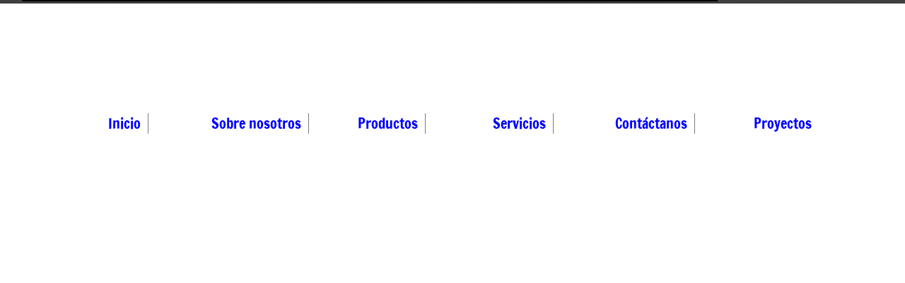

--- FILE ---
content_type: text/css
request_url: http://www.avelock.com/site.css?v=
body_size: 7237
content:
.wsb-canvas{width:100%;height:100%;position:absolute;overflow-x:auto;overflow-y:scroll;background-color:#f7f7f7;background-repeat:repeat}.wsb-canvas-scrollable{width:100%;position:absolute;z-index:0;top:0;left:0}.wsb-canvas-page-container{width:100%}[class^="icon-"],[class*=" icon-"]{display:inline-block;width:14px;height:14px;margin-top:2px;*margin-right:.3em;line-height:14px;vertical-align:text-top;background-position:14px 14px;background-repeat:no-repeat}.btn [class^="icon-"]{margin-right:4px}.wsb-preview-container{width:100%;height:100%;position:absolute;overflow:auto}.wsb-preview-desktop-container{margin:auto;width:974px;height:1200px;background-color:#f5ede0}.wsb-preview-desktop-page{position:absolute}.wsb-preview-mobile-container{width:100%;height:800px}.wsb-preview-mobile-phone-container{margin:100px auto;width:408px;height:660px}.wsb-preview-mobile-phone{border:30px solid black;border-bottom:80px solid black;width:408px;height:660px;background-color:#FFF;overflow-y:scroll;border-radius:20px}.wsb-media-gallery{margin:0 auto;position:relative}.wsb-media-gallery-slider{list-style:none outside none;margin:0;overflow:hidden;padding:0;text-align:center;position:relative}.wsb-media-gallery-slider.bordered{border:15px solid #f5f5f5}.wsb-media-gallery-slider li{left:0;height:100%;position:absolute;overflow:hidden;width:500px}.wsb-media-gallery-slider img{max-width:100%;max-height:100%;height:auto;width:auto;position:relative}.wsb-media-gallery-slider img.autosize{min-width:100%;min-height:100%;max-width:none;max-height:none}.wsb-media-gallery-caption{bottom:0;position:absolute;color:#fff;background-color:#000;background-color:rgba(0,0,0,.75);text-align:left;padding:10px}a .wsb-media-gallery-caption,a:link .wsb-media-gallery-caption,a:visited .wsb-media-gallery-caption,a:hover .wsb-media-gallery-caption{color:#fff}.wsb-media-gallery-pagination{text-align:center;display:block;list-style:none outside none;margin:0;padding:5px}.wsb-media-gallery-pagination li{background-color:#969696;height:10px;width:10px;display:inline-block;cursor:pointer;margin:4px;-webkit-box-shadow:inset 0 2px 2px rgba(50,50,50,.5);box-shadow:inset 0 2px 2px rgba(50,50,50,.5);-moz-border-radius:5px;-webkit-border-radius:5px;border-radius:5px}.wsb-media-gallery-pagination li.active{background-color:#98c22a;cursor:default}.wsb-media-gallery-pagination-thumbs-wrapper{display:block;position:absolute;left:40px;right:40px;overflow:hidden;bottom:0}.wsb-media-gallery-pagination-thumbs{display:block;list-style:none outside none;margin:0;padding:0;height:80px;position:relative}.wsb-media-gallery-pagination-thumbs li{background-color:transparent;height:60px;width:85px;display:inline-block;cursor:pointer;overflow:hidden;border:2px solid #fff;margin-top:15px!important;cursor:pointer}.wsb-media-gallery-pagination-thumbs li.active{background-color:#3182e6;border:2px solid #3182e6}.wsb-media-gallery-pagination-thumbs-left-arrow,.wsb-media-gallery-pagination-thumbs-right-arrow{width:30px;height:62px;display:block;position:absolute;bottom:1px;background-color:#474747;border:1px solid #474747;background-image:url(https://img1.wsimg.com/wst/v7/WSB7_J_20180831_1028_WSB-17231_1643/v2/images/wsb-slideshow-nav-arrows-sprt.png);background-repeat:no-repeat}.wsb-media-gallery-pagination-thumbs-left-arrow{background-position:10px -133px}.wsb-media-gallery-pagination-thumbs-right-arrow{background-position:10px -29px}.wsb-media-gallery-pagination-thumbs-left-arrow.enabled,.wsb-media-gallery-pagination-thumbs-right-arrow.enabled{border:1px solid #777;cursor:pointer}.wsb-media-gallery-pagination-thumbs-left-arrow.enabled{background-position:10px -81px}.wsb-media-gallery-pagination-thumbs-right-arrow.enabled{background-position:10px 23px}.wsb-media-gallery-pagination-thumbs-left-arrow.enabled:hover,.wsb-media-gallery-pagination-thumbs-right-arrow.enabled:hover{background-color:#777;border:1px solid #777}.wsb-media-gallery-pagination-thumbs-left-arrow{left:0}.wsb-media-gallery-pagination-thumbs-right-arrow{right:0}.wsb-media-gallery-pagination-thumbs-thumbnail-wrapper{height:60px;width:85px;display:block;vertical-align:middle;text-align:center;overflow:hidden}.wsb-media-gallery-pagination-thumbs-thumbnail-wrapper img{min-width:75px;min-height:50px;position:relative;height:auto;width:auto}.wsb-media-gallery .wsb-media-gallery-arrows-left-arrow,.wsb-media-gallery .wsb-media-gallery-arrows-right-arrow{width:22px;height:42px;position:absolute;cursor:pointer;background-image:url(https://img1.wsimg.com/wst/v7/WSB7_J_20180831_1028_WSB-17231_1643/v2/images/wsb-slideshow-arrows.png)}.wsb-media-gallery-arrows-left-arrow{background-position:0 0;left:0}.wsb-media-gallery-arrows-right-arrow{background-position:22px 0;right:0}.wsb-media-gallery .wsb-media-gallery-arrows-hover-left-arrow{top:0;width:20%;min-width:40px;position:absolute;cursor:pointer;background-image:url(https://img1.wsimg.com/wst/v7/WSB7_J_20180831_1028_WSB-17231_1643/v2/images/wsb-slideshow-left-arrow.png);background-position:center center;background-repeat:no-repeat}.wsb-media-gallery .wsb-media-gallery-arrows-hover-right-arrow{top:0;width:20%;min-width:40px;position:absolute;cursor:pointer;background-image:url(https://img1.wsimg.com/wst/v7/WSB7_J_20180831_1028_WSB-17231_1643/v2/images/wsb-slideshow-right-arrow.png);background-position:center center;background-repeat:no-repeat}.wsb-media-gallery .wsb-media-gallery-arrows-hover-left-arrow{left:0}.wsb-media-gallery .wsb-media-gallery-arrows-hover-right-arrow{right:0}.wsb-media-gallery .wsb-media-gallery-overlay{text-align:center}.wsb-media-carousel{text-align:center;position:relative;height:auto;vertical-align:middle}.wsb-media-carousel .wsb-media-carousel-wrapper{display:inline-block;text-align:center;overflow:hidden}.wsb-media-carousel .wsb-media-carousel-wrapper img{height:auto;width:auto;position:relative}.wsb-media-carousel .wsb-media-carousel-overlay{text-align:center;position:absolute;top:0;width:100%;height:100%}@font-face{font-family:"WSB Mobile Navigation";src:url("https://img1.wsimg.com/wst/v7/WSB7_J_20180831_1028_WSB-17231_1643/v2/fonts/wsb-mobile-nav.eot");src:local("☺"),url("https://img1.wsimg.com/wst/v7/WSB7_J_20180831_1028_WSB-17231_1643/v2/fonts/wsb-mobile-nav.eot?#iefix") format("embedded-opentype"),url("https://img1.wsimg.com/wst/v7/WSB7_J_20180831_1028_WSB-17231_1643/v2/fonts/wsb-mobile-nav.woff") format("woff"),url("https://img1.wsimg.com/wst/v7/WSB7_J_20180831_1028_WSB-17231_1643/v2/fonts/wsb-mobile-nav.ttf") format("truetype"),url("https://img1.wsimg.com/wst/v7/WSB7_J_20180831_1028_WSB-17231_1643/v2/fonts/wsb-mobile-nav.svg#wsbmobilenav") format("svg")}@media screen and (max-device-width:480px){@font-face{font-family:"WSB Mobile Navigation";src:url("https://img1.wsimg.com/wst/v7/WSB7_J_20180831_1028_WSB-17231_1643/v2/fonts/wsb-mobile-nav.woff") format("woff"),url("https://img1.wsimg.com/wst/v7/WSB7_J_20180831_1028_WSB-17231_1643/v2/fonts/wsb-mobile-nav.ttf") format("truetype"),url("https://img1.wsimg.com/wst/v7/WSB7_J_20180831_1028_WSB-17231_1643/v2/fonts/wsb-mobile-nav.svg#wsbmobilenav") format("svg")}}*{-webkit-tap-highlight-color:rgba(0,0,0,0);-moz-tap-highlight-color:rgba(0,0,0,0)}#mobile-site-view{position:relative;top:0;bottom:0}#mobile-site-view .mobile-menu,#mobile-site-view .mobile-menu a,#mobile-site-view .mobile-menu a:hover,#mobile-site-view .mobile-menu a:visited,#mobile-site-view .mobile-nav,#mobile-site-view .mobile-nav a,#mobile-site-view .mobile-nav a:hover,#mobile-site-view .mobile-nav a:visited{font-family:Arial,sans-serif}.mobile-hamburger{float:left}.mobile-hamburger:before{content:"\aaaf";position:absolute;top:-1px;left:6px;font-size:36pt}#mobile-site-view .icon-wsb-mobile{background:0;font-family:'WSB Mobile Navigation';speak:none;font-size:30px;font-style:normal;font-weight:normal;font-variant:normal;text-transform:none;line-height:50px;-webkit-font-smoothing:antialiased}#mobile-site-view .icon-wsb-mobile.down:before{content:"\25bc"}#mobile-site-view .icon-wsb-mobile.phone:before{content:"\aaad";position:absolute;top:-2px;left:7px;font-size:34pt}#mobile-site-view .icon-wsb-mobile.marker:before{content:"\aaae";position:absolute;top:-2px;left:7px;font-size:36pt}#mobile-site-view .mobile-menu{margin:0;padding:0;font-size:0;height:50px;position:absolute;top:0;left:0;right:0}#mobile-site-view .mobile-menu.fixed{position:fixed}#mobile-site-view .mobile-menu button{width:48px;height:50px;border:0;background-color:transparent;padding:0;position:absolute}#mobile-site-view .mobile-menu button i{background-color:transparent;cursor:pointer;height:40px;margin:4px;width:40px;position:relative;border-radius:5px}#mobile-site-view .mobile-menu button.btn-2{position:absolute;right:54px;padding-right:2px;outline:0}#mobile-site-view .mobile-menu button.btn-1{position:absolute;right:4px;padding-left:2px;outline:0}#mobile-site-view .mobile-menu .nav-current{text-align:center;background-color:transparent;font-size:20px;font-weight:normal;left:50px;height:50px;line-height:50px;padding:0 15px 0 15px;position:absolute;right:0;white-space:nowrap;overflow:hidden;-ms-text-overflow:ellipsis;-o-text-overflow:ellipsis;text-overflow:ellipsis;outline:0}.toggle-nav{outline:0}#mobile-site-view .mobile-menu .nav-current.leftBtn-0{left:0;outline:0}#mobile-site-view .mobile-menu .nav-current.btns-1{right:50px;outline:0}#mobile-site-view .mobile-menu .nav-current.btns-2{right:100px;outline:0}#mobile-overlay{position:absolute;height:100vh;width:100vw;opacity:.5;top:50px;background-color:black;display:none;z-index:10000}#mobile-site-view .mobile-nav{position:absolute;float:left;top:0;bottom:0;right:100%;font-size:16pt;padding:0;z-index:10001;height:calc(100% - 0)}#mobile-site-view .mobile-nav ul{height:100%;width:100%;padding:0;margin:0;list-style:none;overflow-x:hidden;overflow-y:auto}#mobile-site-view .mobile-nav ul li{height:51px;position:relative}#mobile-site-view .mobile-nav ul li:last-child{border-bottom:0}#mobile-site-view .mobile-nav ul li a{text-decoration:none;position:absolute;left:0;right:0;top:0;bottom:0;padding:0 25px 0 25px;line-height:50px;white-space:nowrap;overflow:hidden;-ms-text-overflow:ellipsis;-o-text-overflow:ellipsis;text-overflow:ellipsis;font-size:16pt;font-weight:normal;margin:0}#mobile-site-view .mobile-nav ul li a.sub-1{padding-left:50px}#mobile-site-view .mobile-nav ul li a.sub-2{padding-left:100px}#mobile-site-view .mobile-nav ul li a.sub-3{padding-left:150px}#mobile-site-view .mobile-nav ul li a.active{font-weight:bold}.mobilepod{padding:5px 5px 10px 5px!important;overflow:hidden}html,body,div,span,applet,object,iframe,h1,h2,h3,h4,h5,h6,p,blockquote,pre,a,abbr,acronym,address,big,cite,code,del,dfn,em,img,ins,kbd,q,s,samp,small,strike,strong,sub,sup,tt,var,b,u,i,center,dl,dt,dd,ol,ul,li,fieldset,form,label,legend,table,caption,tbody,tfoot,thead,tr,th,td,article,aside,canvas,details,embed,figure,figcaption,footer,header,hgroup,menu,nav,output,ruby,section,summary,time,mark,audio,video{margin-top:0;margin-bottom:0}article,aside,details,figcaption,figure,footer,header,hgroup,main,nav,section,summary{display:block}audio,canvas,video{display:inline-block}audio:not([controls]){display:none;height:0}[hidden]{display:none}html{margin:0}body{font-family:sans-serif;-webkit-text-size-adjust:100%;-ms-text-size-adjust:100%;font-size:14px;line-height:1.3;margin:0}a:focus{outline:thin dotted}a:active,a:hover{outline:0}abbr[title]{border-bottom:1px dotted}b,strong{font-weight:bold}dfn{font-style:italic}hr{-moz-box-sizing:content-box;box-sizing:content-box;height:0}mark{background:#ff0;color:#000}code,kbd,pre,samp{font-family:monospace,serif;font-size:1em}pre{white-space:pre-wrap}q{quotes:"\201C" "\201D" "\2018" "\2019"}small{font-size:80%}sub,sup{font-size:75%;line-height:0;position:relative;vertical-align:baseline}sup{top:-0.5em}sub{bottom:-0.25em}img{border:0}svg:not(:root){overflow:hidden}figure{margin:0}fieldset{border:1px solid #c0c0c0;padding:.35em .625em .75em}legend{border:0;padding:0}button,input,select,textarea{font-family:inherit;font-size:100%}button,input{line-height:normal}button,select{text-transform:none}button,html input[type="button"],input[type="reset"],input[type="submit"]{-webkit-appearance:button;cursor:pointer}button[disabled],html input[disabled]{cursor:default}input[type="checkbox"],input[type="radio"]{box-sizing:border-box;padding:0}input[type="search"]{-webkit-appearance:textfield;-moz-box-sizing:content-box;-webkit-box-sizing:content-box;box-sizing:content-box}input[type="search"]::-webkit-search-cancel-button,input[type="search"]::-webkit-search-decoration{-webkit-appearance:none}button::-moz-focus-inner,input::-moz-focus-inner{border:0;padding:0}textarea{overflow:auto;vertical-align:top}table{border-collapse:collapse;border-spacing:0}h1,h2,h3,h4,h5,h6{font-weight:bold}h1{font-size:2em}h2{font-size:1.5em}h3{font-size:1.17em}h4{font-size:1em}h5{font-size:.83em}h6{font-size:.67em}.clearfix:before,.clearfix:after{content:" ";display:table}.clearfix:after{clear:both}.clearfix{*zoom:1}.customform_label.adjacent{height:auto}.fb_iframe_widget{border:none!important}.wsb-canvas-scrollable{min-width:1200px}.wsb-social-share{display:block}.wsb-social-share .wsb-social-share-button{margin:0}.wsb-social-share .wsb-social-share-button-vert{margin:2px 0;clear:both}.wsb-social-share.resized,.wsb-social-share .wsb-social-share-overlay{position:absolute;top:0;width:100%;height:100%}.img_border_shadow{border:5px #fff solid;-webkit-box-shadow:0 2px 7px rgba(50,50,50,0.6);-moz-box-shadow:0 2px 7px rgba(50,50,50,0.6);box-shadow:0 2px 7px rgba(50,50,50,0.6)}.img_shadow{-webkit-box-shadow:0 3px 7px rgba(50,50,50,0.75);-moz-box-shadow:0 3px 7px rgba(50,50,50,0.75);box-shadow:0 3px 7px rgba(50,50,50,0.75)}.img_rounded_corners{-moz-border-radius:15px;-webkit-border-radius:15px;border-radius:15px;overflow:hidden}.wsb-nav{position:relative;background-image:url([data-uri]);background-repeat:repeat}.wsb-nav.mobile{max-width:100%;-moz-box-sizing:border-box;box-sizing:border-box;margin:0 auto}.wsb-nav.mobile>a{display:inline-block;padding-left:5px;padding-right:5px;white-space:nowrap}.wsb-nav ul{display:table;position:relative;width:auto;margin:0 auto;padding:0;list-style-type:none}.nav-btn-left{text-align:left}.nav-btn-left>ul{margin-left:0}.nav-btn-left.nav-vertical>ul{text-align:left}.nav-btn-center{text-align:center}.nav-btn-center.nav-vertical>ul{text-align:center}.nav-btn-right{text-align:right}.nav-btn-right>ul{margin-right:0}.nav-btn-right.nav-vertical>ul{text-align:right}.nav-btn-stretch>ul{width:100%}.mobile.nav-text-left,.nav-text-left>ul>li{text-align:left}.mobile.nav-text-right,.nav-text-right>ul>li{text-align:right}.mobile.nav-text-center,.nav-text-center>ul>li{text-align:center}.nav-horizontal>ul>li{display:inline-block}.nav-horizontal.nav-btn-stretch>ul>li,.nav-horizontal.nav-equal-width>ul>li{display:table-cell}.nav-vertical>ul>li{display:table;margin-left:auto;margin-right:auto;border-width:0!important}.nav-vertical.nav-btn-left>ul>li{margin-left:0}.nav-vertical.nav-btn-right>ul>li{margin-right:0}.nav-vertical.nav-btn-stretch>ul>li,.nav-vertical.nav-equal-width>ul>li{display:block}.wsb-nav li.has-children>a:after{content:' ►';display:none}.wsb-nav.nav-horizontal>ul>li.has-children>a:after{content:' ▼';display:none}.wsb-nav>ul ul{display:none;position:absolute;top:0;left:0;background-color:#fff;border:solid 1px #efefef;width:200px}.wsb-nav>ul ul li a{color:#333;padding:.25em .6em;display:block;text-decoration:none}.wsb-nav>ul ul li:hover>a{background-color:#efefef}.nav_simple>ul>li{border-right:1px #aeaeae solid;padding:0 20px}.nav_simple>ul>li:last-child{border-right:0}.nav_simple>ul>li>a:hover{text-decoration:none}.shape{border:1px solid #a9b4bb;background-color:#e5edf2;-moz-border-radius:5px;-webkit-border-radius:5px;border-radius:5px}.shape_rounded_corners{background:#5fbf00;-moz-border-radius:15px;-webkit-border-radius:15px;border-radius:15px}.shape_circle{background:#5fbf00;-moz-border-radius:50%;-webkit-border-radius:50%;border-radius:50%}.shape_rectangle{background:#5fbf00}.txt{word-wrap:break-word}.txt table{max-width:100%}.wsb-element-text a,.wsb-text-element a{font-size:inherit!important}.wsb-button{display:table;width:100%;height:100%;overflow:hidden;text-decoration:none;cursor:pointer;*display:block;*width:auto;font-style:normal;font-weight:normal;position:relative}.wsb-button-content p{margin:0!important}.wsb-button-content{display:table-cell;min-width:10px;min-height:18px;vertical-align:middle;text-align:center;*display:block}.button,.button:link,.button:visited,.button:hover,.button:active{background:#348bcf;background:#348bcf url([data-uri]);background:-moz-linear-gradient(top,#348bcf 0,#125ca6 100%);background:-webkit-gradient(linear,left top,left bottom,color-stop(0%,#348bcf),color-stop(100%,#125ca6));background:-webkit-linear-gradient(top,#348bcf 0,#125ca6 100%);background:-o-linear-gradient(top,#348bcf 0,#125ca6 100%);background:-ms-linear-gradient(top,#348bcf 0,#125ca6 100%);background:linear-gradient(to bottom,#348bcf 0,#125ca6 100%);font-family:Arial,Verdana,sans-serif;color:white;border:1px solid #125ca6;border-radius:5px;padding:5px 10px}.button_green,.button_green:link,.button_green:visited,.button_green:hover,.button_green:active{background:#5fcf34;background:#5fcf34 url([data-uri]);background:-moz-linear-gradient(top,#5fcf34 0,#1ea612 100%);background:-webkit-gradient(linear,left top,left bottom,color-stop(0%,#5fcf34),color-stop(100%,#1ea612));background:-webkit-linear-gradient(top,#5fcf34 0,#1ea612 100%);background:-o-linear-gradient(top,#5fcf34 0,#1ea612 100%);background:-ms-linear-gradient(top,#5fcf34 0,#1ea612 100%);background:linear-gradient(to bottom,#5fcf34 0,#1ea612 100%);font-family:Arial,Verdana,sans-serif;color:white;border:1px solid #30A612;border-radius:5px;padding:5px 10px}.button_red,.button_red:link,.button_red:visited,.button_red:hover,.button_red:active{background:#f00;background:#f00 url([data-uri]);background:-moz-linear-gradient(top,#f00 0,#c00000 100%);background:-webkit-gradient(linear,left top,left bottom,color-stop(0%,#f00),color-stop(100%,#c00000));background:-webkit-linear-gradient(top,#f00 0,#c00000 100%);background:-o-linear-gradient(top,#f00 0,#c00000 100%);background:-ms-linear-gradient(top,#f00 0,#c00000 100%);background:linear-gradient(to bottom,#f00 0,#c00000 100%);font-family:Arial,Verdana,sans-serif;color:white;border:1px solid #a61212;border-radius:5px;padding:5px 10px}.button_grey,.button_grey:link,.button_grey:visited,.button_grey:hover,.button_grey:active{background:#fff;background:#fff url([data-uri]);background:-moz-linear-gradient(top,#fff 0,#d1d1d1 100%);background:-webkit-gradient(linear,left top,left bottom,color-stop(0%,#fff),color-stop(100%,#d1d1d1));background:-webkit-linear-gradient(top,#fff 0,#d1d1d1 100%);background:-o-linear-gradient(top,#fff 0,#d1d1d1 100%);background:-ms-linear-gradient(top,#fff 0,#d1d1d1 100%);background:linear-gradient(to bottom,#fff 0,#d1d1d1 100%);border:1px solid #afafaf;font-family:Arial,Verdana,sans-serif;color:#414141;border-radius:5px;padding:5px 10px}.form-label{display:block;margin-bottom:3px;cursor:default}.form-value{display:block;width:100%;*width:auto;-moz-box-sizing:border-box;-webkit-box-sizing:border-box;box-sizing:border-box;border:1px solid #999;padding:5px}textarea.form-value{resize:none}.form-button-disabled{cursor:default;opacity:.4;filter:alpha(opacity = 40)}.form-value-invalid{border:1px solid #d00000;background-color:#ffdcdc}.form-req{color:red}span.sf-dp-wrapper.dp-wrapper{position:fixed!important}.opt-in{display:table-cell}.opt-in-checkbox{margin:5px;display:inline-block}.opt-in-label{display:table!important}.wsb-media-gallery{margin:0 auto;position:relative}.wsb-media-gallery-slider{list-style:none outside none;margin:0;overflow:hidden;padding:0;text-align:center;position:relative}.wsb-media-gallery-slider.bordered{border:15px solid #f5f5f5}.wsb-media-gallery-slider.bordered a div{text-decoration:underline}.wsb-media-gallery-slider.bordered a div:hover{text-decoration:none}.wsb-media-gallery-slider li{left:0;height:100%;position:absolute;overflow:hidden;width:500px}.wsb-media-gallery-slider img{max-width:100%;max-height:100%;height:auto;width:auto;position:relative}.wsb-media-gallery-slider img.autosize{min-width:100%;min-height:100%;max-width:none;max-height:none}.wsb-media-gallery-caption{bottom:0;position:absolute;color:#fff;background-color:#000;background-color:rgba(0,0,0,.75);text-align:left;padding:10px}a .wsb-media-gallery-caption,a:link .wsb-media-gallery-caption,a:visited .wsb-media-gallery-caption,a:hover .wsb-media-gallery-caption{color:#fff}.wsb-media-gallery-pagination{text-align:center;display:block;list-style:none outside none;margin:0;padding:5px}.wsb-media-gallery-pagination li{background-color:#969696;height:10px;width:10px;display:inline-block;cursor:pointer;margin:4px;-webkit-box-shadow:inset 0 2px 2px rgba(50,50,50,.5);box-shadow:inset 0 2px 2px rgba(50,50,50,.5);-moz-border-radius:5px;-webkit-border-radius:5px;border-radius:5px}.wsb-media-gallery-pagination li.active{background-color:#98c22a;cursor:default}.wsb-media-gallery-pagination-thumbs-wrapper{display:block;position:absolute;left:40px;right:40px;overflow:hidden;bottom:0}.wsb-media-gallery-pagination-thumbs{display:block;list-style:none outside none;margin:0;padding:0;height:80px;position:relative}.wsb-media-gallery-pagination-thumbs li{background-color:transparent;height:60px;width:85px;display:inline-block;cursor:pointer;overflow:hidden;border:2px solid #fff;margin-top:15px!important;cursor:pointer}.wsb-media-gallery-pagination-thumbs li.active{background-color:#3182e6;border:2px solid #3182e6}.wsb-media-gallery-pagination-thumbs-left-arrow,.wsb-media-gallery-pagination-thumbs-right-arrow{width:30px;height:62px;display:block;position:absolute;bottom:1px;background-color:#474747;border:1px solid #474747;background-image:url(//img1.wsimg.com/wst/v7/WSB7_J_20180831_1028_WSB-17231_1643/v1/images/wsb-slideshow-nav-arrows-sprt.png);background-repeat:no-repeat}.wsb-media-gallery-pagination-thumbs-left-arrow{background-position:10px -133px}.wsb-media-gallery-pagination-thumbs-right-arrow{background-position:10px -29px}.wsb-media-gallery-pagination-thumbs-left-arrow.enabled,.wsb-media-gallery-pagination-thumbs-right-arrow.enabled{border:1px solid #777;cursor:pointer}.wsb-media-gallery-pagination-thumbs-left-arrow.enabled{background-position:10px -81px}.wsb-media-gallery-pagination-thumbs-right-arrow.enabled{background-position:10px 23px}.wsb-media-gallery-pagination-thumbs-left-arrow.enabled:hover,.wsb-media-gallery-pagination-thumbs-right-arrow.enabled:hover{background-color:#777;border:1px solid #777}.wsb-media-gallery-pagination-thumbs-left-arrow{left:0}.wsb-media-gallery-pagination-thumbs-right-arrow{right:0}.wsb-media-gallery-pagination-thumbs-thumbnail-wrapper{height:60px;width:85px;display:block;vertical-align:middle;text-align:center;overflow:hidden}.wsb-media-gallery-pagination-thumbs-thumbnail-wrapper img{min-width:75px;min-height:50px;position:relative;height:auto;width:auto}.wsb-media-gallery .wsb-media-gallery-arrows-left-arrow,.wsb-media-gallery .wsb-media-gallery-arrows-right-arrow{width:22px;height:42px;position:absolute;cursor:pointer;background-image:url(//img1.wsimg.com/wst/v7/WSB7_J_20180831_1028_WSB-17231_1643/v1/images/wsb-slideshow-arrows.png)}.wsb-media-gallery-arrows-left-arrow{background-position:0 0;left:0}.wsb-media-gallery-arrows-right-arrow{background-position:22px 0;right:0}.wsb-media-gallery .wsb-media-gallery-arrows-hover-left-arrow{top:0;width:20%;min-width:40px;position:absolute;cursor:pointer;background-image:url(//img1.wsimg.com/wst/v7/WSB7_J_20180831_1028_WSB-17231_1643/v1/images/wsb-slideshow-left-arrow.png);background-position:center center;background-repeat:no-repeat}.wsb-media-gallery .wsb-media-gallery-arrows-hover-right-arrow{top:0;width:20%;min-width:40px;position:absolute;cursor:pointer;background-image:url(//img1.wsimg.com/wst/v7/WSB7_J_20180831_1028_WSB-17231_1643/v1/images/wsb-slideshow-right-arrow.png);background-position:center center;background-repeat:no-repeat}.wsb-media-gallery .wsb-media-gallery-arrows-hover-left-arrow{left:0}.wsb-media-gallery .wsb-media-gallery-arrows-hover-right-arrow{right:0}.wsb-media-gallery .wsb-media-gallery-overlay{text-align:center}.map{position:relative;top:0;bottom:0;left:0;right:0}.map iframe{position:relative;border-style:none;overflow:hidden;top:0;bottom:0;left:0;right:0}.map a.larger-map-link,.map a.larger-map-link:link,.map a.larger-map-link:visited,.map a.larger-map-link:hover{position:absolute;bottom:0;height:20px;line-height:20px;vertical-align:middle;padding:5px 5px 5px 10px;left:0;right:0;display:block;background-color:#545454;background-color:rgba(0,0,0,0.7);color:white;font-weight:normal;font-style:normal}.mapbox-leaflet-zoom-control-bottom{bottom:20px!important}.mapbox-legend-padding{padding:0!important}.wsb-htmlsnippet-element{overflow:hidden;height:100%;width:100%}.shadow_lifted:before,.shadow_lifted:after,.shadow_curved_horizontal:before,.shadow_curved_horizontal:after,.shadow_curved_vertical:before,.shadow_curved_vertical:after{content:"";position:absolute;z-index:-2}.shadow_drop_shadow{-webkit-box-shadow:0 3px 7px rgba(50,50,50,0.75);-moz-box-shadow:0 3px 7px rgba(50,50,50,0.75);box-shadow:0 3px 7px rgba(50,50,50,0.75)}.shadow_lifted:before,.shadow_lifted:after{bottom:15px;left:10px;width:50%;height:20%;max-width:300px;max-height:100px;-webkit-box-shadow:0 15px 10px rgba(0,0,0,0.7);-moz-box-shadow:0 15px 10px rgba(0,0,0,0.7);box-shadow:0 15px 10px rgba(0,0,0,0.7);-webkit-transform:rotate(-3deg);-moz-transform:rotate(-3deg);-ms-transform:rotate(-3deg);-o-transform:rotate(-3deg);transform:rotate(-3deg)}.shadow_lifted:after{right:10px;left:auto;-webkit-transform:rotate(3deg);-moz-transform:rotate(3deg);-ms-transform:rotate(3deg);-o-transform:rotate(3deg);transform:rotate(3deg)}.shadow_curved_horizontal:before,.shadow_curved_vertical:before{top:10px;bottom:10px;left:0;right:50%;-webkit-box-shadow:0 0 15px rgba(0,0,0,0.6);-moz-box-shadow:0 0 15px rgba(0,0,0,0.6);box-shadow:0 0 15px rgba(0,0,0,0.6);-moz-border-radius:10px / 100px;border-radius:10px / 100px}.shadow_curved_horizontal:before{top:0;bottom:0;left:10px;right:10px;-moz-border-radius:100px / 10px;border-radius:100px / 10px}.shadow_curved_vertical:before{right:0}.mobilepod .shadow_curved_vertical:before{display:none}.mobilepod .shadow_curved_horizontal:before{display:none}.body{font:300 14px "Open Sans";line-height:1.6;color:#7c7b7b}.page{padding-bottom:0}p{line-height:1.4}a{color:#000}h1,h2,h3{font-weight:600;line-height:1.3;color:#000}h4,h5,h6{font-weight:300;line-height:1.2}h1{font-size:40px}h1.editor_darkgray{color:#616060;font-size:22px;line-height:52px}h2{font-size:25px}h2.editor_gray{color:#939393;font-weight:bold}h3{font-size:21px}h4{font-size:19px}h5{font-size:17px;color:white}.editor_logo_white,.editor_logo{color:#1C1C1C;font-size:57px;font-weight:700;line-height:1;letter-spacing:-5px;text-transform:uppercase}.editor_logo_white{color:#fff;letter-spacing:-1px}p_bold-text{font-weight:bold}.editor_white a,.editor_white{color:#fff}.editor_orange{color:#fc8501}.editor_green{color:#13a870}.editor_light_blue{color:#137da7}.editor_dark_blue{color:#174bb5}.editor_golden{color:#fc0}.editor_grey{color:#939393}.editor_medium_grey{color:#717171}.editor_callnow{color:#717171;font-size:22px}.editor_dark_grey{color:#616060}.editor_underlined{text-decoration:underline}.editor_underlined_bold{text-decoration:underline;font-weight:bold;font-weight:700}.editor_p_single_spaced_black{color:#000}.editor_p_single_spaced{line-height:20px;margin:10px 0}.editor_black{color:#000}.editor_black_bold{color:#000;font-weight:bold}.editor_black_bold_big{color:#000;font-weight:bold;line-height:1.9;font-size:14px}.nav_header>ul>li>a{color:white;font-size:18px;font-weight:300;padding:18px 35px;display:block;text-transform:uppercase;text-decoration:none;background:#232323;border-radius:3px;margin-right:3px}.nav_header>ul>li.active>a{background-color:#ffd200;background-image:url([data-uri]);background-image:-moz-linear-gradient(top,#ffd200 0,#ffc000 100%);background-image:-webkit-linear-gradient(top,#ffd200 0,#ffc000 100%);background-image:linear-gradient(to bottom,#ffd200 0,#ffc000 100%)}.nav_header>ul>li.active:hover>a{color:#232323}.nav_header>ul>li:hover>a{color:#ffd200}.nav_test>ul>li>a{color:white;font-size:18px;font-weight:300;padding:18px 35px;display:block;text-transform:uppercase;text-decoration:none;background:#232323;border-radius:3px;margin-right:3px}.nav_test>ul>li.active>a{background-color:#ffd200;background-image:url([data-uri]);background-image:-moz-linear-gradient(top,#ffd200 0,#ffc000 100%);background-image:-webkit-linear-gradient(top,#ffd200 0,#ffc000 100%);background-image:linear-gradient(to bottom,#ffd200 0,#ffc000 100%)}.nav_test>ul>li.active:hover>a{color:#232323}.nav_test>ul>li:hover>a{color:#ffd200}.nav_header .nav-subnav{border-radius:3px;border-collapse:separate}.nav_header .nav-subnav li:first-child>a{border-top-left-radius:3px;border-top-right-radius:3px}.nav_header .nav-subnav li:last-child>a{border-bottom-left-radius:3px;border-bottom-right-radius:3px}.nav_header .nav-subnav li:hover>a{background:#fc0}.wsb-media-gallery-caption{bottom:20px;right:0;width:auto!important;background:#FFF;color:#616060;font-size:24px;padding:0 20px}a .wsb-media-gallery-caption,a:visited .wsb-media-gallery-caption{color:#e3b603}a:hover .wsb-media-gallery-caption{color:#e3b603;text-decoration:underline}.wsb-media-gallery-pagination{position:absolute;left:0}.wsb-media-gallery-pagination li{width:15px;height:15px;border-radius:15px;background:#dbdbdb;box-shadow:none;vertical-align:middle}.wsb-media-gallery-pagination li.active{width:20px;height:20px;border-radius:20px;background:#1c1c1c}.map{border:5px solid white}.shape_circle{border-radius:60px;background-color:#444}.shape_grey_box{border-radius:0;background-color:#f3f3f3;margin:0;padding:0}.shape_orange_circle{border-radius:40px;background-color:#ffa100}.shape_orange_circle_2{border-radius:40px;background-color:#ffc700}.shape_orange_circle_3{border-radius:40px;background-color:#fd0}.shape_orange_circle_4{border-radius:40px;background-color:#ffe500}.button_theme1{border-radius:5px;background-color:#000;color:#fff;padding:5px;font:600 12px/16px "Open Sans";text-transform:uppercase}.form textarea{height:200px}.form-submit{border-radius:5px;background-color:#000;color:#fff;padding:5px 10px;border:0;text-transform:uppercase;font:600 12px/16px "Open Sans"}.form .form-value{border-color:#e7e7e7;border-radius:10px}.form-value{padding:5px}.form .form-value-invalid{border-color:#b2082c;color:#b2082c;-webkit-box-shadow:0 0 3px rgba(178,8,44,0.2);box-shadow:0 0 3px rgba(178,8,44,0.2)}.footer{background-color:#fff}.nav_footer{height:25px}.nav_footer>ul>li>a{margin-right:10px;border-right:1px solid #7c7c7c;padding-right:10px;color:#7c7c7c;text-decoration:none}.nav_footer>ul>li:last-child>a{border-right:0}.nav_footer>ul>li.active>a{color:#e3b603;text-decoration:underline}#locu-render-output .locu-wsb{padding-right:10px;font:300 14px "Open Sans"}#locu-render-output .locu-wsb .locu-nav{text-align:center;border-bottom:0}#locu-render-output .locu-wsb .locu-nav .locu-tab{color:#7c7b7b;color:#000;-webkit-border-radius:0;-moz-border-radius:0;border-radius:0;border:0;text-transform:none;font-size:14px;letter-spacing:0;margin:0;letter-spacing:1px;text-transform:uppercase;padding-left:20px;padding-right:20px}#locu-render-output .locu-wsb .locu-nav .locu-tab.locu-active{border:0;color:#fc0}#locu-render-output .locu-wsb .locu-nav .locu-tab:hover{border:0;color:#fc0}#locu-render-output .locu-wsb .locu-section-name-inner:before,#locu-render-output .locu-wsb .locu-section-name-inner:after{display:none}#locu-render-output .locu-wsb .locu-section-name{color:#000;text-align:center;text-transform:none;letter-spacing:0;margin:0 0 10px 0;padding:0 0 5px 0}#locu-render-output .locu-wsb .locu-section-name-inner{font-size:32px;padding:10px 0;line-height:110%;letter-spacing:2px;text-transform:uppercase;text-align:center}#locu-render-output .locu-wsb .locu-subsection{margin:0 auto}#locu-render-output .locu-wsb .locu-subsection-name{color:#7c7b7b;font-size:18px;text-transform:uppercase;letter-spacing:1px;text-transform:none;padding:20px;letter-spacing:0}#locu-render-output .locu-wsb .locu-menu-item-name{color:#7c7b7b;margin-bottom:3px;text-align:center;font-weight:bold;padding-bottom:10px;position:static;margin-right:0;display:inline;margin-top:20px}#locu-render-output .locu-wsb .locu-menu-item-description{color:#7c7b7b;width:100%;border-top:1px solid #e5e5e5;padding-top:10px;margin-top:5px;line-height:140%}#locu-render-output .locu-wsb .locu-note{color:#7c7b7b;font-style:normal;text-align:center;padding:10px;font-size:14px;line-height:130%}#locu-render-output .locu-wsb .locu-option-group{color:#7c7b7b}#locu-render-output .locu-wsb .locu-option-group-name{color:#7c7b7b;margin:10px 0;font-weight:bold}#locu-render-output .locu-wsb .locu-option-name{color:#7c7b7b;font-style:normal}#locu-render-output .locu-wsb .locu-option-price{color:#7c7b7b;padding-left:15px;font-size:12px;margin:0 5px;font-weight:bold}#locu-render-output .locu-wsb.locu-attribution-footer{padding-top:30px;text-align:center}#locu-render-output .locu-mobile-menu .locu-wsb .locu-nav .locu-tab{display:inline-block;margin:0;font-size:14px}#locu-render-output .locu-mobile-menu .locu-wsb .locu-menu-name{display:none}#locu-render-output .locu-mobile-menu .locu-wsb .locu-section-name{padding:10px 0;margin-top:10px;border-bottom:0}#locu-render-output .locu-mobile-menu .locu-wsb .locu-subsection-name{padding:0;margin:0}#locu-render-output .locu-mobile-menu .locu-wsb .locu-section-name-inner{font-size:20px;padding:0}#locu-render-output .locu-mobile-menu .locu-wsb .locu-note{color:#7c7b7b;padding:10px;font-size:14px;font-style:normal;margin:0;width:100%;text-align:center}#locu-render-output .locu-mobile-menu .locu-wsb .locu-menu-item-price{color:#7c7b7b;font-weight:bold;font-size:15px;position:static;padding-left:15px;float:right;display:block}#locu-render-output .locu-mobile-menu .locu-wsb .locu-menu-item-description{color:#7c7b7b}#locu-render-output .locu-mobile-menu .locu-wsb .locu-subsection-name{color:#7c7b7b}#locu-render-output .locu-web-menu .locu-wsb .locu-menu-item-price{padding-left:20px;font-weight:bold;font-size:14px;position:static;float:right;color:#7c7b7b;display:block}#locu-render-output .locu-web-menu .locu-wsb .locu-note{color:#7c7b7b}#locu-render-output .locu-web-menu .locu-wsb .locu-menu-item-description{color:#7c7b7b}#locu-render-output .locu-web-menu .locu-wsb .locu-subsection-name{color:#7c7b7b}.addthis-smartlayers h2{background-color:transparent!important;border:none!important}.form-submit{margin-top:30px!important}a[href^="tel:"]{color:inherit;text-decoration:none}.mobilepod .txt table{width:100%!important;table-layout:fixed}.customform input.form-value.datefield{padding-top:6px!important}